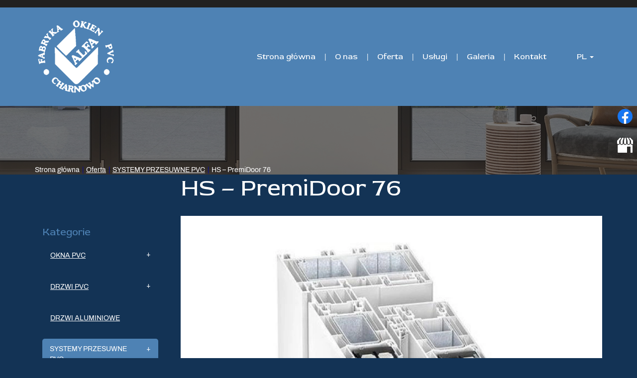

--- FILE ---
content_type: text/html; charset=utf-8
request_url: https://alfaokna.pl/oferta/systemy-przesuwne-pvc/6-hs-premidoor-76
body_size: 6753
content:
<!DOCTYPE html>
<html lang="pl-PL" itemscope itemtype="https://schema.org/WebPage">
<head>
<meta http-equiv="X-UA-Compatible" content="IE=edge">
<meta name="viewport" content="width=device-width, initial-scale=1">
<meta name="SKYPE_TOOLBAR" content="SKYPE_TOOLBAR_PARSER_COMPATIBLE">
<meta name="format-detection" content="telephone=no">
<meta charset="utf-8">
	<meta property="og:title" content="Producent stolarki otworowej – firma Alfa z siedzibą w Ustce">
	<meta property="og:image" content="https://alfaokna.pl/images/design/logo.webp#joomlaImage://local-images/design/logo.webp?width=123&amp;amp;height=123">
	<meta property="og:description" content="Jesteśmy producentem stolarki otworowej, głównie okien i drzwi. Stawiamy na wysoką jakość i nowoczesne technologie. Zapraszamy do skorzystania z naszej oferty!">
	<title>HS – PremiDoor 76</title>
	<link href="/images/design/favicon.ico" rel="icon" type="image/vnd.microsoft.icon">
	
	
	
	
	<style>.block440 .breadcrumbs .divider {margin-left:5px;margin-right:5px;}.block440 .breadcrumbs .active {}.djc2item_slidergallery .slick-next { right: 0;}.djc2item_slidergallery .slick-prev { left: 0; }.djc2item_slidergallery .slick-next { background-image: url("https://alfaokna.pl/images/design/arrow-right.webp"); background-repeat: no-repeat; z-index: 999; width: 28px; height:24px;  }.djc2item_slidergallery .slick-prev { background-image: url("https://alfaokna.pl/images/design/arrow-left.webp"); background-repeat: no-repeat; z-index: 999; width: 28px; height:24px; }.djc2item_slidergallery .slick-prev:hover { background-image: url("https://alfaokna.pl/images/design/arrow-left.webp#joomlaImage://local-images/design/arrow-left.webp?width=28&height=24"); width: px; height:px; }.djc2item_slidergallery .slick-next:hover { background-image: url("https://alfaokna.pl/images/design/arrow-right.webp#joomlaImage://local-images/design/arrow-right.webp?width=28&height=24"); width: px; height:px; }
.block1024 .mod_djc2catitems {background-color:rgba(0, 0, 0, 0);}.block1024 .mod_djc2catitems .mod_djc2catitems_list li > a {border-radius:0px !important;background-color:rgba(0, 0, 0, 0);}.block1024 .mod_djc2catitems .mod_djc2catitems_list li.active > a,.block1024 .mod_djc2catitems .mod_djc2catitems_list li.current > a {background-color:rgba(0, 0, 0, 0);}.block1024 .mod_djc2catitems .mod_djc2catitems_list li:not(.active):hover > a,.block1024 .mod_djc2catitems .mod_djc2catitems_list li:not(.active) > a:focus,.block1024 .mod_djc2catitems .mod_djc2catitems_list li:not(.current):hover > a,.block1024 .mod_djc2catitems .mod_djc2catitems_list li:not(.current) > a:focus {background-color:rgba(0, 0, 0, 0);}.block1024 .navbar-toggle{}.block1024 .navbar-toggle:hover,.block1024 .navbar-toggle:focus{}.block1024 .navbar-toggle .icon-bar{}.block1024 ul.sidenav li a[data-toggle]{ width: auto !important;position: absolute;top: 0;right: 0;background: none !important; z-index: 999;border: none !important; }.block1024 .mod_djc2catitems .mod_djc2catitems_list li > a.arrow[aria-expanded=false] {}.block1024 .mod_djc2catitems .mod_djc2catitems_list li > a:hover + a.arrow[aria-expanded=false],.block1024 .mod_djc2catitems .mod_djc2catitems_list li > a + a.arrow[aria-expanded=false]:hover {}.block1024 .mod_djc2catitems .mod_djc2catitems_list li > a.arrow[aria-expanded=true] {}.block1024 .mod_djc2catitems .mod_djc2catitems_list li > a:hover + a.arrow[aria-expanded=true],.block1024 .mod_djc2catitems .mod_djc2catitems_list li > a + a.arrow[aria-expanded=true]:hover {}.block1024 .mod_djc2catitems .mod_djc2catitems_list > li.deeper-products > ul {}.block1024 .mod_djc2catitems .mod_djc2catitems_list > li.deeper-products > ul li > a {border-radius:0px !important;}.block1024 .mod_djc2catitems .mod_djc2catitems_list > li.deeper-products > ul li.active > a,.block1024 .mod_djc2catitems .mod_djc2catitems_list > li.deeper-products > ul li.current > a {}.block1024 .mod_djc2catitems .mod_djc2catitems_list > li.deeper-products > ul li:not(.active):hover > a,.block1024 .mod_djc2catitems .mod_djc2catitems_list > li.deeper-products > ul li:not(.active) > a:focus,.block1024 .mod_djc2catitems .mod_djc2catitems_list > li.deeper-products > ul li:not(.current):hover > a,.block1024 .mod_djc2catitems .mod_djc2catitems_list > li.deeper-products > ul li:not(.current) > a:focus {}
.block1448 .banner > img,.block1448 .banner > .image-edit img {max-width:1920px;width:1920px; left: 50%; margin: 0 0 0 -960px; position: relative; display:block; z-index:-1}
.block440 .pathwayicon, .block440 .breadcrumbs span:not(:first-of-type) { position: relative; }.block440 .pathwayicon span { position: absolute; visibility: hidden; }
.block440 .breadcrumbs .divider {margin-left:5px;margin-right:5px;}.block440 .breadcrumbs .active {}
</style>

	
	
	
	
	
	
	
	
	
	
	
	
	
	
	
	
	
	
	
	
	<meta property="og:title" content="HS – PremiDoor 76">
	<meta property="og:description" content="dane ze strony: https://www.koemmerling.com/pl/pl/produkty/systemy-przesuwne/system-podnoszono-przesuwny/premidoor-76/premidoor-76-1/ Premidoor 76 to innowacyjny system drzwi podnoszono-przesuwny o głębokości zabudowy 179 mm. Pozwala na dowolne aranżacje w zabudowie tarasów, balkonów i ogrodów...">
	<meta property="og:url" content="https://alfaokna.pl/oferta/systemy-przesuwne-pvc/6-hs-premidoor-76">
	<meta property="og:image" content="https://alfaokna.pl/media/djcatalog2/images/item/0/hs-premidoor-76_f.webp">
	<meta property="og:image:width" content="500">
	<meta property="og:image:height" content="500">
	<meta property="twitter:card" content="summary">
	<meta property="twitter:title" content="HS – PremiDoor 76">
	<meta property="twitter:description" content="dane ze strony: https://www.koemmerling.com/pl/pl/produkty/systemy-przesuwne/system-podnoszono-przesuwny/premidoor-76/premidoor-76-1/ Premidoor 76 to innowacyjny system drzwi podnoszono-przesuwny o głębokości zabudowy 179 mm. Pozwala na dowolne aranżacje w zabudowie tarasów, balkonów i ogrodów...">
	<meta property="twitter:image:src" content="https://alfaokna.pl/media/djcatalog2/images/item/0/hs-premidoor-76_f.webp">
	<meta property="twitter:image:width" content="500">
	<meta property="twitter:image:height" content="500">
	<link rel="preload stylesheet" as="style" href="/cache/6e3c5fe110dbaae33c15d44d587738bc.css" fetchpriority="high">
	<link rel="preload stylesheet" as="style" media="screen and (min-width: 768px)" href="/cache/desktop.css" fetchpriority="low">
	<link href="https://alfaokna.pl/oferta/systemy-przesuwne-pvc/6-hs-premidoor-76" rel="canonical">



<script type="application/ld+json">{
    "@context": "https://schema.org",
    "@type": "LocalBusiness",
    "name": "ALFA. Fabryka okien i drzwi z PCV",
    "url": "https://alfafenster.de/",
    "image": "https://alfaokna.pl/images/design/logo.webp#joomlaImage://local-images/design/logo.webp?width=123&height=123",
    "geo": {
        "@type": "GeoCoordinates",
        "latitude": 54.544475981958,
        "longitude": 16.926446649269
    },
    "address": {
        "@type": "PostalAddress",
        "streetAddress": "Charnowo 3a",
        "addressLocality": "Charnowo",
        "postalCode": "76-270"
    },
    "telephone": "+48598461387",
    "hasMap": "https://maps.app.goo.gl/nYbbEn3ri6Ju6WgP6"
}</script>
</head>
      <body class="body-xl page light  lang-pl" data-itemid="1011">

        <div id="wrapper">
            <div id="container">
                <header>
                                                    
			        <div class="block161 full-buttons mainmenu">

			
            <div class="col-xs-12">

								                <div class="inner row">
																										<div class="section161 display-section" data-position="header-glowna-sekcja" data-sid="161" data-parent="1">
<div class="clearfix"></div>
			        <div class="block330 header" id="section-header">

			
            <div class="col-xs-12">

								                <div class="inner row">
																								                    <div class="center" data-center="1">
												<div class="section330 section-header-n" data-position="header-n-sekcja" data-sid="330" data-parent="1">
<div class="clearfix"></div>
<div class="center">
			        <div class="block327 ">

			
            <div class="col-xs-12 col-lg-2 hidden-xs hidden-sm hidden-md">

								                <div class="inner">
																										
<a href="https://alfaokna.pl/" class="logo">
    <img src="/images/design/alfaokna-logo.webp#joomlaImage://local-images/design/alfaokna-logo.webp?width=250&amp;height=240" alt="Alfa logo">
</a>																		                    </div>
																				                    <div class="clearfix"></div>
                </div>
			                        </div>
			</div>
<div class="center">
			        <div class="block328 menu-header-1 flex-menu align-right align-center-xs align-center-sm align-center-md align-right-lg align-right-xl">

			
            <div class="col-xs-12 col-lg-9">

								                <div class="inner">
																										    <nav class="navbar navbar-default navbar-custom">
        <div class="navbar-header">
            <div class="visible-md visible-sm visible-xs">
<a href="https://alfaokna.pl/" class="logo">
    <img src="/images/design/alfaokna-logo.webp#joomlaImage://local-images/design/alfaokna-logo.webp?width=250&amp;height=240" alt="Alfa logo">
</a>
</div>            <button type="button" class="navbar-toggle collapsed" id="navbar-toggle-328">
                <span class="icon-bar"></span>
                <span class="icon-bar"></span>
                <span class="icon-bar"></span>
            </button>
        </div>
        <div class="navbar-collapse collapse" id="navbar-collapse-328">
            <ul class="nav navbar-nav menu">
<li class="item-101">
<a href="/">Strona główna</a>
</li>
<li class="item-565">
<a href="/o-nas">O nas</a>
</li>
<li class="item-957 active dropdown parent">
<a href="/oferta">Oferta</a>
            <a class="dropdown-toggle" href="#" data-toggle="dropdown" role="button" aria-haspopup="true" aria-expanded="false"> <span class="caret"></span></a><ul class="dropdown-menu">
<li class="item-958">
<a href="/oferta/okna-pvc">OKNA PVC</a>
</li>
<li class="item-959">
<a href="/oferta/drzwi-pvc">DRZWI PVC</a>
</li>
<li class="item-960">
<a href="/oferta/drzwi-aluminiowe">DRZWI ALUMINIOWE</a>
</li>
<li class="item-1011 current active">
<a href="/oferta/systemy-przesuwne-pvc">SYSTEMY PRZESUWNE PVC</a>
</li>
<li class="item-1012">
<a href="/oferta/rolety-i-zaluzje-zewnetrzne">ROLETY I ŻALUZJE ZEWNĘTRZNE</a>
</li>
<li class="item-1013">
<a href="/oferta/moskitiery">MOSKITIERY</a>
</li>
<li class="item-1424">
<a href="/oferta/szyby">SZYBY</a>
</li>
<li class="item-1425">
<a href="/oferta/wypelnienia-drzwiowe">WYPEŁNIENIA DRZWIOWE</a>
</li>
</ul>
</li>
<li class="item-956 dropdown parent">
<a href="/uslugi">Usługi</a>
            <a class="dropdown-toggle" href="#" data-toggle="dropdown" role="button" aria-haspopup="true" aria-expanded="false"> <span class="caret"></span></a><ul class="dropdown-menu">
<li class="item-961">
<a href="/uslugi/montaz">MONTAŻ</a>
</li>
<li class="item-962">
<a href="/uslugi/wymiana">WYMIANA</a>
</li>
<li class="item-963">
<a href="/uslugi/transport">TRANSPORT</a>
</li>
</ul>
</li>
<li class="item-955">
<a href="/galeria">Galeria</a>
</li>
<li class="item-567">
<a href="/kontakt">Kontakt</a>
</li>
</ul>
</div>
</nav>
																		                    </div>
																				                    <div class="clearfix"></div>
                </div>
			                        </div>
			</div>
<div class="center">
			        <div class="block236  lang-switcher">

			
            <div class="col-xs-12 col-sm-1 col-md-1 col-md-offset-8 col-lg-offset-0">

								                <div class="inner row text-right">
																										

<div class="dropdown">
  <button id="dLabel" type="button" data-toggle="dropdown" aria-haspopup="true" aria-expanded="false">
    pl    <span class="caret"></span>
  </button>
  <ul class="dropdown-menu" aria-labelledby="dLabel">
    <li><a href="https://alfafenster.de" rel="nofollow">de</a></li>
<li><a href="/oferta/systemy-przesuwne-pvc">pl</a></li>  </ul>
</div>
																		                    </div>
																				                    <div class="clearfix"></div>
                </div>
			                        </div>
			</div>
<div class="clearfix"></div>
</div>						<div class="clearfix"></div>
</div>												                    </div>
																				                    <div class="clearfix"></div>
                </div>
			                        </div>
			<div class="clearfix"></div>
</div>																		                    </div>
																				                    <div class="clearfix"></div>
                </div>
			                        </div>
			
                <div class="clearfix"></div>                </header>
                <div id="main"> 
                    <div>                    <div id="system-message-container">
	</div>


                                        
			        <div class="block1448 banner-transparency">

			
            <div class="col-xs-12">

								                <div class="inner row">
																										
<div class="banner">
<div class="inner">
<div class="center">
<div class="col-xs-12 title">
</div>
</div>
<div class="clearfix"></div>
</div>
<img src="https://alfaokna.pl/images/design/banner-oferta.webp#joomlaImage://local-images/design/banner-oferta.webp?width=1920&amp;height=350" alt="ciemne ramy okien">
</div>


																		                    </div>
																				                    <div class="clearfix"></div>
                </div>
			                        </div>
			
			        <div class="block163 ">

			
            <div class="col-xs-12">

								                <div class="inner row">
																										<div class="section163 display-section" data-position="breadcrumbs-glowna-sekcja" data-sid="163" data-parent="1">
<div class="clearfix"></div>
			        <div class="block441 " id="section-breadcrumbs">

			
            <div class="col-xs-12">

								                <div class="inner row">
																								                    <div class="center" data-center="1">
												<div class="section441 section-breadcrumbs-f" data-position="breadcrumbs-f-sekcja" data-sid="441" data-parent="1">
<div class="clearfix"></div>
<div class="center">
			        <div class="block440 breadcrumbs-item-underline breadcrumbs-item-active-bg-sticky">

			
            <div class="col-xs-12">

								                <div class="inner">
																										
<div class="breadcrumbs " itemscope itemtype="https://schema.org/BreadcrumbList">
    
    <span itemprop="itemListElement" itemscope itemtype="https://schema.org/ListItem"><a itemprop="item" href="/" class="pathwayicon">Strona główna<span itemprop="name">Strona główna</span></a><meta itemprop="position" content="1"></span><span class="divider">|</span><span itemprop="itemListElement" itemscope itemtype="https://schema.org/ListItem"><a itemprop="item" href="/oferta" class="pathway"><span itemprop="name">Oferta</span></a><meta itemprop="position" content="2"></span><span class="divider">|</span><span itemprop="itemListElement" itemscope itemtype="https://schema.org/ListItem"><a itemprop="item" href="/oferta/systemy-przesuwne-pvc" class="pathway"><span itemprop="name">SYSTEMY PRZESUWNE PVC</span></a><meta itemprop="position" content="3"></span><span class="divider">|</span><span itemprop="itemListElement" itemscope itemtype="https://schema.org/ListItem"><span itemprop="name">HS – PremiDoor 76</span><meta itemprop="position" content="4"></span>
</div>
																		                    </div>
																				                    <div class="clearfix"></div>
                </div>
			                        </div>
			</div>
<div class="clearfix"></div>
</div>						<div class="clearfix"></div>
</div>												                    </div>
																				                    <div class="clearfix"></div>
                </div>
			                        </div>
			<div class="clearfix"></div>
</div>																		                    </div>
																				                    <div class="clearfix"></div>
                </div>
			                        </div>
			
<div class="center" data-center="1">                      <div class="left col-xs-12 col-md-3">
                                            
			        <div class="block1024 ">

			
            <div class="col-xs-12">

								                <div class="inner">
										<p>Kategorie</p>																<div class="mod_djc2catitems">
<ul class="nav menu mod_djc2catitems_list sidenav showarrow">
<li class="col-xs-12 djc_catid-1 level0 parent-products deeper-products">
<a href="/oferta/okna-pvc">OKNA PVC</a><ul class="menu nav nav-child">
<li class="product"><a href="/oferta/okna-pvc/1-kommerling-76ad">KÖMMERLING 76AD</a></li>
<li class="product"><a href="/oferta/okna-pvc/2-kommerling-88md">KÖMMERLING 88MD</a></li>
</ul>
</li>
<li class="col-xs-12 djc_catid-3 level0 parent-products deeper-products">
<a href="/oferta/drzwi-pvc">DRZWI PVC</a><ul class="menu nav nav-child">
<li class="product"><a href="/oferta/drzwi-pvc/3-kommerling-76ad">KÖMMERLING 76AD</a></li>
<li class="product"><a href="/oferta/drzwi-pvc/4-kommerling-88md">KÖMMERLING 88MD</a></li>
</ul>
</li>
<li class="col-xs-12 djc_catid-4 level0"><a href="/oferta/drzwi-aluminiowe">DRZWI ALUMINIOWE</a></li>
<li class="col-xs-12 djc_catid-5 level0 current active parent-products deeper-products">
<a href="/oferta/systemy-przesuwne-pvc">SYSTEMY PRZESUWNE PVC</a><ul class="menu nav nav-child">
<li class="product"><a href="/oferta/systemy-przesuwne-pvc/5-psk">PSK</a></li>
<li class="product active"><a href="/oferta/systemy-przesuwne-pvc/6-hs-premidoor-76">HS – PremiDoor 76</a></li>
<li class="product"><a href="/oferta/systemy-przesuwne-pvc/7-hs-premidoor-88">HS – PremiDoor 88</a></li>
</ul>
</li>
<li class="col-xs-12 djc_catid-6 level0"><a href="/oferta/rolety-i-zaluzje-zewnetrzne">ROLETY I&nbsp;ŻALUZJE ZEWNĘTRZNE</a></li>
<li class="col-xs-12 djc_catid-7 level0"><a href="/oferta/moskitiery">MOSKITIERY</a></li>
<li class="col-xs-12 djc_catid-8 level0"><a href="/oferta/szyby">SZYBY</a></li>
<li class="col-xs-12 djc_catid-9 level0"><a href="/oferta/wypelnienia-drzwiowe">WYPEŁNIENIA DRZWIOWE</a></li>
</ul>
</div>
																		                    </div>
																				                    <div class="clearfix"></div>
                </div>
			                        </div>
			
                                          </div>
                                          <div id="content" class="col-xs-12 col-md-9">
                                                  <div data-content="1">
<div id="djcatalog" class="djc_clearfix djc_item djc_theme_domyslny"><div class="row">
<div class="col-xs-12 col-lg-12"><h1 class="djc_title">HS – PremiDoor 76</h1></div>

<div class="col-xs-12">
<div class="col-xs-12 col-lg-12 pull-left"><div class="row">
    <div class="col-xs-12"><div class="djc2item_slidergallery">
<div class="slide-image"><img src="/media/djcatalog2/images/item/0/hs-premidoor-76_l.webp" alt="premidor-76-01"></div>
<div class="slide-image"><img src="/media/djcatalog2/images/item/0/hs-premidoor-76.1_l.webp" alt="premidoor-76-02"></div>
<div class="slide-image"><img src="/media/djcatalog2/images/item/0/hs-premidoor-76.2_l.webp" alt="premidoor-76-03"></div>
</div></div>
</div></div>
<div class="row"><div class="col-md-12">
<p class="mininaglowek">dane ze strony: <a href="https://www.koemmerling.com/pl/pl/produkty/systemy-przesuwne/system-podnoszono-przesuwny/premidoor-76/premidoor-76-1/" target="_blank" rel="nofollow noopener">https://www.koemmerling.com/pl/pl/produkty/systemy-przesuwne/system-podnoszono-przesuwny/premidoor-76/premidoor-76-1/</a></p>
<hr class="hr-zmienny-2">
</div></div>
<div class="row"><div class="col-md-12">
<p>Premidoor 76 to&nbsp;innowacyjny system drzwi podnoszono-przesuwny o&nbsp;głębokości zabudowy 179 mm. Pozwala na&nbsp;dowolne aranżacje w&nbsp;zabudowie tarasów, balkonów i&nbsp;ogrodów zimowych. Duża powierzchnia przeszkleń optycznie powiększa pomieszczenia i&nbsp;optymalnie doświetla wnętrze. Dzięki naszym rozwiązaniom Państwa dom otworzy&nbsp;się na&nbsp;zieleń za&nbsp;oknem, a&nbsp;drzwi doskonale wkomponują w&nbsp;klimat wnętrza.&nbsp;<br>Nowoczesny bez&nbsp;barierowy próg w&nbsp;standardzie zapewni Państwu komfort i&nbsp;optymalną izolację termiczną.&nbsp;</p>
<p>System Premidoor 76 jest doskonałym rozwiązaniem zarówno do&nbsp;nowego budownictwa, jak i&nbsp;do&nbsp;budynków podlegających renowacji. Stosując Premidoor 76 doświadczycie Państwo uczucia pełnej swobody i&nbsp;wolności we własnym domu.&nbsp;</p>
<ul>
<li>Optymalna głębokość budowlana</li>
<li>Wysoka izolacyjność termiczna</li>
<li>Komfort i&nbsp;łatwość obsługi&nbsp;</li>
<li>Technologia bezołowiowa</li>
</ul>
<p>&nbsp;</p>
</div></div>
<div class="row"><div class="col-md-12">
<p><strong>Opis:</strong></p>
<p>Zakres szklenia do&nbsp;50 mm.&nbsp;<br>Optymalna izolacja termiczna do&nbsp;1,3 W/m2K.&nbsp;<br>Ochrona antywłamaniowa do&nbsp;RC2.<br>5-komorowy profil o&nbsp;doskonałych parametrach termicznych - szerokość konstrukcyjna skrzydła 76 mm, ramy 179 mm.<br>Wysokiej jakości, efektywne w&nbsp;działaniu elementy uszczelniające.<br>Współczynnik przenikania ciepła Uf 1,4W (m²K).<br>Maksymalny rozmiar elementu o&nbsp;szerokości 6,50&nbsp;m x wysokość 2,60&nbsp;m dla elementów białych.<br>Unikalny system uszczelnienia z&nbsp;centralną uszczelką o&nbsp;dużej objętości w&nbsp;środkowym zamku.<br>Bardzo smukłe linie o&nbsp;szerokości skrzydła zaledwie 100 mm.<br>Idealny wygląd w&nbsp;środkowym łączniku ze zintegrowanym profilem osłony.<br>Niewidoczny drenaż.</p>
<p>&nbsp;</p>
<p><a class="btn btn-default" href="/images/design/koemmerling-premidoor-76.pdf" target="_blank" rel="noopener">Ulotka</a></p>
<p>&nbsp;</p>
</div></div>
</div>


</div></div>
</div>
                          <div class="clearfix"></div>
                                              </div>
                      </div>
<div class="clearfix"></div>
</div>                </div>
                <footer>
                                        
			        <div class="block162 mainmenu">

			
            <div class="col-xs-12">

								                <div class="inner row">
																										<div class="section162 display-section" data-position="footer-glowna-sekcja" data-sid="162" data-parent="1">
<div class="clearfix"></div>
			        <div class="block1507 " id="section-footer">

			
            <div class="col-xs-12">

								                <div class="inner row">
																										<div class="section1507 section-footer-t" data-position="footer-t-sekcja" data-sid="1507" data-parent="1">
<div class="clearfix"></div>
			        <div class="block1509 menu-footer-1 align-center">

			
            <div class="col-xs-12">

								                <div class="inner">
																								                    <div class="center">
												<div class="navbar-custom">
<ul class="nav nav-pills menu">
<li class="item-101">
<a href="/">Strona główna</a>
</li>
<li class="item-565">
<a href="/o-nas">O nas</a>
</li>
<li class="item-957">
<a href="/oferta">Oferta</a>
</li>
<li class="item-956">
<a href="/uslugi">Usługi</a>
</li>
<li class="item-955">
<a href="/galeria">Galeria</a>
</li>
<li class="item-567">
<a href="/kontakt">Kontakt</a>
</li>
</ul>
</div>
						<div class="clearfix"></div>
</div>												                    </div>
																				                    <div class="clearfix"></div>
                </div>
			                        </div>
			
			        <div class="block1508 ">

			
            <div class="col-xs-12">

								                <div class="inner text-center-sm text-center-xs">
																								                    <div class="center">
												
	<div class="border-top-1px-const2 row">
<div class="col-md-6"><p>Wszelkie prawa zastrzeżone © 2024 <a href="https://wenet.pl/" target="_blank" rel="nofollow noopener noreferrer">WeNet</a></p></div>
<div class="text-right col-md-3"><p><a href="/polityka-prywatnosci" target="_blank" rel="noopener">Polityka prywatności</a></p></div>
<div class="text-right col-md-3"><p><a href="/polityka-cookies" target="_blank" rel="noopener">Polityka Cookies</a></p></div>
</div>
						<div class="clearfix"></div>
</div>												                    </div>
																				                    <div class="clearfix"></div>
                </div>
			                        </div>
			<div class="clearfix"></div>
</div>																		                    </div>
																				                    <div class="clearfix"></div>
                </div>
			                        </div>
			<div class="clearfix"></div>
</div>																		                    </div>
																				                    <div class="clearfix"></div>
                </div>
			                        </div>
			
			        <div class="block169 ">

			
            <div class="col-xs-12">

								                <div class="inner row">
																										
<div id="socialicons169" class="social-icons-container">
	<ul class="social-icons">
		<li><a class="csocial-link" href="https://www.facebook.com/profile.php?id=61554082651362" target="_blank" rel="nofollow"><img src="https://alfaokna.pl/media/mod_socialicons/img/icon-facebook.svg" alt="facebook"></a></li>
<li><a class="csocial-link" href="https://www.google.com/maps/place/ALFA.+Fabryka+okien+i+drzwi+z+PCV./@54.5444828,16.9264499,17z/data=!3m1!4b1!4m6!3m5!1s0x46fe161f052e9e69:0x7ef42e25c8efc4f5!8m2!3d54.5444828!4d16.9264499!16s%2Fg%2F1ptwyzvt6?entry=ttu" target="_blank" rel="nofollow"><img src="https://alfaokna.pl/media/mod_socialicons/img/icon-gmb.svg" alt="gmb"></a></li>	</ul>
</div>
																		                    </div>
																				                    <div class="clearfix"></div>
                </div>
			                        </div>
			
                    <div class="clearfix"></div>
<div class="clearfix"></div>                </footer>
            </div>
        </div>
        <script src="/media/vendor/jquery/js/jquery.min.js?3.7.1"></script><script src="/media/legacy/js/jquery-noconflict.min.js?504da4"></script><script src="https://alfaokna.pl/cache/6e3c5fe110dbaae33c15d44d587738bc.js"></script><script type="application/json" class="joomla-script-options new">{"joomla.jtext":{"COM_DJCATALOG2_ADD_TO_CART_ERROR_COMBINATION_PARAMS_INVALID":"Please select all available features of this product.","COM_DJCATALOG2_PRODUCT_OUT_OF_STOCK":"Produkt niedostępny","COM_DJCATALOG2_PRODUCT_IN_STOCK":"W magazynie","COM_DJCATALOG2_PRODUCT_IN_STOCK_QTY":"W magazynie (%s items)","RLTA_BUTTON_SCROLL_LEFT":"Scroll buttons to the left","RLTA_BUTTON_SCROLL_RIGHT":"Scroll buttons to the right","JLIB_FORM_CONTAINS_INVALID_FIELDS":"Nie można przesłać formularza, ponieważ brakuje w nim wymaganych danych. <br/> Popraw zaznaczone pola i spróbuj ponownie.","JLIB_FORM_FIELD_REQUIRED_VALUE":"Wypełnij to pole","JLIB_FORM_FIELD_REQUIRED_CHECK":"Musi być wybrana jedna z opcji","JLIB_FORM_FIELD_INVALID_VALUE":"Ta wartość jest nieprawidłowa"},"system.paths":{"root":"","rootFull":"https:\/\/alfaokna.pl\/","base":"","baseFull":"https:\/\/alfaokna.pl\/"},"csrf.token":"83e06ebb6f256e60dfb3432d2ff7c0c7","system.keepalive":{"interval":840000,"uri":"\/component\/ajax\/?format=json"}}</script><script src="/media/system/js/core.min.js?a3d8f8"></script><script src="/media/vendor/bootstrap/js/alert.min.js?5.3.8" type="module"></script><script src="/media/vendor/bootstrap/js/button.min.js?5.3.8" type="module"></script><script src="/media/vendor/bootstrap/js/carousel.min.js?5.3.8" type="module"></script><script src="/media/vendor/bootstrap/js/collapse.min.js?5.3.8" type="module"></script><script src="/media/vendor/bootstrap/js/dropdown.min.js?5.3.8" type="module"></script><script src="/media/vendor/bootstrap/js/modal.min.js?5.3.8" type="module"></script><script src="/media/vendor/bootstrap/js/offcanvas.min.js?5.3.8" type="module"></script><script src="/media/vendor/bootstrap/js/popover.min.js?5.3.8" type="module"></script><script src="/media/vendor/bootstrap/js/scrollspy.min.js?5.3.8" type="module"></script><script src="/media/vendor/bootstrap/js/tab.min.js?5.3.8" type="module"></script><script src="/media/vendor/bootstrap/js/toast.min.js?5.3.8" type="module"></script><script src="/media/system/js/keepalive.min.js?08e025" type="module"></script><script src="/media/system/js/fields/validate.min.js?75ac5d" type="module"></script><script>rltaSettings = {"switchToAccordions":true,"switchBreakPoint":576,"buttonScrollSpeed":5,"addHashToUrls":true,"rememberActive":false,"wrapButtons":false}</script><script>
				window.DJC2BaseUrl = "";
			</script><script>
            jQuery(window).on("load", function() {
                jQuery(".djc2item_slidergallery").slick({
                    slidesToShow: 1,
                    slidesToScroll: 1,
                    arrows: true
                });
            });
            </script><script>jQuery(function() {
                jQuery(".block1024 a.arrow").html("<i class=\"fa fa-plus\"><\/i>").css("font-size","inherit");
        jQuery(".block1024 .sidenav ul").each(function()
            {
                jQuery(this).on("show.bs.collapse", function (e) {
                        jQuery(e.target).prev("a[data-toggle]").html("<i class=\"fa fa-minus\"><\/i>").css("font-size","inherit");
                });

                jQuery(this).on("hide.bs.collapse", function (e) {
                        jQuery(e.target).prev("a[data-toggle]").html("<i class=\"fa fa-plus\"><\/i>").css("font-size","inherit");
                });
                });
        });
jQuery(function() {
jQuery(".block1024 .sidenav ul").each(function()
{
    jQuery(this).on("show.bs.collapse", function (e) {
        jQuery(this).parent().addClass("parent-expanded");
    });

    jQuery(this).on("hide.bs.collapse", function (e) {
        jQuery(this).parent().removeClass("parent-expanded"); 
    });
    });
});
</script>
</body>
</html>

--- FILE ---
content_type: text/html; charset=utf-8
request_url: https://alfaokna.pl/index.php?option=com_ajax&module=logosilder&method=generateLogoslider&format=raw
body_size: -159
content:
<div class="slick-carousel"><img src="/images/design/brand-logo.webp" alt="logo Wink Haus" /><img src="/images/design/brand-logo-1.webp" alt="logo Paneldoor" /><img src="/images/design/brand-logo-2.webp" alt="logo Roto" /><img src="/images/design/brand-logo-3.webp" alt="logo AGC" /><img src="/images/design/brand-logo-4.webp" alt="logo Technolog" /><img src="/images/design/brand-logo-5.webp" alt="logo VBH" /><img src="/images/design/brand-logo-6.webp" alt="lbtherm" /><img src="/images/design/logotypy/brand-logo-10.webp" alt="Tytuł" /><img src="/images/design/logotypy/brand-logo-11.webp" alt="Tytuł" /><img src="/images/design/logotypy/brand-logo-12.webp" alt="Tytuł" /><img src="/images/design/logotypy/brand-logo-7.webp" alt="Tytuł" /><img src="/images/design/logotypy/brand-logo-8.webp" alt="Tytuł" /><img src="/images/design/logotypy/brand-logo-9.webp" alt="Tytuł" /></div>

--- FILE ---
content_type: text/css
request_url: https://alfaokna.pl/cache/desktop.css
body_size: 2454
content:
.block327 > div > div.inner {position: relative;}.body-lg .block327 > div > div.inner {padding-top:20px;padding-bottom:20px;}.body-xl .block327 > div > div.inner {padding-top:20px;padding-bottom:20px;}.block327 strong {font-weight:normal}.body-xs .block327 strong {font-weight:normal}.body-sm .block327 strong {font-weight:normal}.body-md .block327 strong {font-weight:normal}.body-lg .block327 strong {font-weight:normal}.body-xl .block327 strong {font-weight:normal}
.block270 > div > div.inner {position: relative;}.block270 strong {font-weight:normal}.body-xs .block270 strong {font-weight:normal}.body-sm .block270 strong {font-weight:normal}.body-md .block270 strong {font-weight:normal}.body-lg .block270 strong {font-weight:normal}.body-xl .block270 strong {font-weight:normal}.block270 > div > div.inner .slick-slide::before { content: ""; position: absolute; display: block; inset: 0; z-index: 1;  }.block270 > div > div.inner .slider .slick-dots li > button::before { content: none !important; }.body-sm .block270 > div > div.inner .text { margin-bottom: 70px; }.body-md .block270 > div > div.inner .text { margin-bottom: 70px; }.body-lg .block270 > div > div.inner .text { margin-bottom: 70px; }.body-xl .block270 > div > div.inner .text { margin-bottom: 100px; }
.block270 .slider .slick-dots li button::before {width:10px;height:10px;height:10px;border-radius: 100%;opacity: 1}.block270 .slider .slick-dots li:hover::before {opacity: 1}.slick-next:before { content: unset; }.slick-prev:before { content: unset; }.block270 .slider .slick-prev,.block270 .slider:hover .slick-prev{background:url(https://alfafenster.de/images/design/arrow-left.webp) 0 50% no-repeat; left: 0; z-index: 999; width: 60px; height: 120px;margin-left:20px;}.block270 .slider .slick-next,.block270 .slider:hover .slick-next{background:url(https://alfafenster.de/images/design/arrow-right.webp) 100% 50% no-repeat; right: 0; z-index: 999; width: 60px; height: 120px;margin-right:20px;}.block270 .slider .slick-dots{top:auto;bottom:0;text-align:left}.body-xl .block270 .slider .slick-dots {margin-bottom:-60px;margin-left:-5px;}.body-lg .block270 .slider .slick-dots {margin-bottom:-40px;margin-left:-5px;}.body-md .block270 .slider .slick-dots {margin-bottom:-40px;margin-left:-5px;}.body-sm .block270 .slider .slick-dots {margin-bottom:-40px;margin-left:-5px;}.block270 .slider .jquery-background-video-wrapper {height:500px;}.block270 .slider button.slick-prev{left: 0}.block270 .slider button.slick-next{right: 0}.block270 .slick-dots { bottom: unset }.slider .slide7 .btn { z-index: 9999; }.slider .slide7  .btn::after, .slider .slide7  a.btn::after, .slider .slide7  .btn::before { content: none; }.slider .slide7  a.btn.btn, .slider .slide7  button.btn, .slider .slide7  .btn, .slider .slide7  .rsform .btn[type=submit], .slider .slide7  .rsform .btn[type=reset], .slider .slide7  .btn:active{color:rgba(255, 255, 255, 1);background:rgba(78, 130, 180, 1);border:1px solid rgba(78, 130, 180, 1);border-radius:6px;/*Użyj narzędzia z https://www.cssmatic.com/box-shadow i wklej wygenerowany kod CSS*/}.slider .slide7  a.btn.btn:hover, .slider .slide7  button.btn:hover, .slider .slide7  a.btn:focus, .slider .slide7  button.btn:focus, .slider .slide7  .btn:focus, .slider .slide7  .btn.hovered,.slider .slide7  .btn:hover {color:rgba(255, 255, 255, 1);background:rgba(41, 101, 164, 1);border:1px solid rgba(41, 101, 164, 1);border-radius:6px;/*Użyj narzędzia z https://www.cssmatic.com/box-shadow i wklej wygenerowany kod CSS*/}.slider .slide7  a.btn.btn, .slider .slide7  button.btn, .slider .slide7  .btn, .slider .slide7  .rsform .btn[type=submit], .slider .slide7  .rsform .btn[type=reset], .slider .slide7  .btn:active{margin-top:20px;/*Użyj narzędzia z https://www.cssmatic.com/box-shadow i wklej wygenerowany kod CSS*/}.slider .slide7  a.btn.btn:hover, .slider .slide7  button.btn:hover, .slider .slide7  a.btn:focus, .slider .slide7  button.btn:focus, .slider .slide7  .btn:focus, .slider .slide7  .btn.hovered,.slider .slide7  .btn:hover {/*Użyj narzędzia z https://www.cssmatic.com/box-shadow i wklej wygenerowany kod CSS*/}.slider .slide7 .description { width: 100%; }.slider .slide7 .description {text-decoration: unset;}.slider .slide7 .description:hover {text-decoration: unset;}.slider .slide7 .description h3 {color:rgba(255, 255, 255, 1);line-height:1.5;text-decoration: unset;}.slider .slide7 .description h3:hover {text-decoration: unset;}.body-xs .slider .slide7 .description h3 {color:rgba(255, 255, 255, 1);}.body-sm .slider .slide7 .description h3 {color:rgba(255, 255, 255, 1);}.body-md .slider .slide7 .description h3 {color:rgba(255, 255, 255, 1);}.body-lg .slider .slide7 .description h3 {color:rgba(255, 255, 255, 1);}.body-xl .slider .slide7 .description h3 {color:rgba(255, 255, 255, 1);}.slider .slide7 .description .heading3 {color:rgba(255, 255, 255, 1);line-height:1.5;text-decoration: unset;}.slider .slide7 .description .heading3:hover {text-decoration: unset;}.body-xs .slider .slide7 .description .heading3 {color:rgba(255, 255, 255, 1);}.body-sm .slider .slide7 .description .heading3 {color:rgba(255, 255, 255, 1);}.body-md .slider .slide7 .description .heading3 {color:rgba(255, 255, 255, 1);}.body-lg .slider .slide7 .description .heading3 {color:rgba(255, 255, 255, 1);}.body-xl .slider .slide7 .description .heading3 {color:rgba(255, 255, 255, 1);}.slider .slide7 .description h3 {font-family:redrose_regular,Arial,Helvetica,sans-serif;line-height:1.5;text-decoration: unset;}.slider .slide7 .description h3:hover {text-decoration: unset;}.body-xs .slider .slide7 .description h3 {font-family:redrose_regular,Arial,Helvetica,sans-serif;}.body-sm .slider .slide7 .description h3 {font-family:redrose_regular,Arial,Helvetica,sans-serif;}.body-md .slider .slide7 .description h3 {font-family:redrose_regular,Arial,Helvetica,sans-serif;}.body-lg .slider .slide7 .description h3 {font-family:redrose_regular,Arial,Helvetica,sans-serif;}.body-xl .slider .slide7 .description h3 {font-family:redrose_regular,Arial,Helvetica,sans-serif;}.slider .slide7 .description .heading3 {font-family:redrose_regular,Arial,Helvetica,sans-serif;line-height:1.5;text-decoration: unset;}.slider .slide7 .description .heading3:hover {text-decoration: unset;}.body-xs .slider .slide7 .description .heading3 {font-family:redrose_regular,Arial,Helvetica,sans-serif;}.body-sm .slider .slide7 .description .heading3 {font-family:redrose_regular,Arial,Helvetica,sans-serif;}.body-md .slider .slide7 .description .heading3 {font-family:redrose_regular,Arial,Helvetica,sans-serif;}.body-lg .slider .slide7 .description .heading3 {font-family:redrose_regular,Arial,Helvetica,sans-serif;}.body-xl .slider .slide7 .description .heading3 {font-family:redrose_regular,Arial,Helvetica,sans-serif;}.slider .slide7 .description h3 {text-transform:uppercase;margin-bottom:1px;line-height:1;text-decoration: unset;}.slider .slide7 .description h3:hover {text-decoration: unset;}.body-sm .slider .slide7 .description h3 {font-size:30px;}.body-md .slider .slide7 .description h3 {font-size:35px;}.body-lg .slider .slide7 .description h3 {font-size:40px;}.body-xl .slider .slide7 .description h3 {font-size:50px;}.slider .slide7 .description h3 {/*Użyj narzędzia z https://www.cssmatic.com/box-shadow i wklej wygenerowany kod CSS*/}.slider .slide7 .description .heading3 {text-transform:uppercase;margin-bottom:1px;line-height:1;text-decoration: unset;}.slider .slide7 .description .heading3:hover {text-decoration: unset;}.body-sm .slider .slide7 .description .heading3 {font-size:30px;}.body-md .slider .slide7 .description .heading3 {font-size:35px;}.body-lg .slider .slide7 .description .heading3 {font-size:40px;}.body-xl .slider .slide7 .description .heading3 {font-size:50px;}.slider .slide7 .description .heading3 {/*Użyj narzędzia z https://www.cssmatic.com/box-shadow i wklej wygenerowany kod CSS*/}.slider .slide7 .description h4 {color:rgba(255, 255, 255, 1);line-height:1.5;text-decoration: unset;}.slider .slide7 .description h4:hover {text-decoration: unset;}.body-xs .slider .slide7 .description h4 {color:rgba(255, 255, 255, 1);}.body-sm .slider .slide7 .description h4 {color:rgba(255, 255, 255, 1);}.body-md .slider .slide7 .description h4 {color:rgba(255, 255, 255, 1);}.body-lg .slider .slide7 .description h4 {color:rgba(255, 255, 255, 1);}.body-xl .slider .slide7 .description h4 {color:rgba(255, 255, 255, 1);}.slider .slide7 .description .heading4 {color:rgba(255, 255, 255, 1);line-height:1.5;text-decoration: unset;}.slider .slide7 .description .heading4:hover {text-decoration: unset;}.body-xs .slider .slide7 .description .heading4 {color:rgba(255, 255, 255, 1);}.body-sm .slider .slide7 .description .heading4 {color:rgba(255, 255, 255, 1);}.body-md .slider .slide7 .description .heading4 {color:rgba(255, 255, 255, 1);}.body-lg .slider .slide7 .description .heading4 {color:rgba(255, 255, 255, 1);}.body-xl .slider .slide7 .description .heading4 {color:rgba(255, 255, 255, 1);}.slider .slide7 .description h4 {font-family:redrose_regular,Arial,Helvetica,sans-serif;line-height:1.5;text-decoration: unset;}.slider .slide7 .description h4:hover {text-decoration: unset;}.body-xs .slider .slide7 .description h4 {font-family:redrose_regular,Arial,Helvetica,sans-serif;}.body-sm .slider .slide7 .description h4 {font-family:redrose_regular,Arial,Helvetica,sans-serif;}.body-md .slider .slide7 .description h4 {font-family:redrose_regular,Arial,Helvetica,sans-serif;}.body-lg .slider .slide7 .description h4 {font-family:redrose_regular,Arial,Helvetica,sans-serif;}.body-xl .slider .slide7 .description h4 {font-family:redrose_regular,Arial,Helvetica,sans-serif;}.slider .slide7 .description .heading4 {font-family:redrose_regular,Arial,Helvetica,sans-serif;line-height:1.5;text-decoration: unset;}.slider .slide7 .description .heading4:hover {text-decoration: unset;}.body-xs .slider .slide7 .description .heading4 {font-family:redrose_regular,Arial,Helvetica,sans-serif;}.body-sm .slider .slide7 .description .heading4 {font-family:redrose_regular,Arial,Helvetica,sans-serif;}.body-md .slider .slide7 .description .heading4 {font-family:redrose_regular,Arial,Helvetica,sans-serif;}.body-lg .slider .slide7 .description .heading4 {font-family:redrose_regular,Arial,Helvetica,sans-serif;}.body-xl .slider .slide7 .description .heading4 {font-family:redrose_regular,Arial,Helvetica,sans-serif;}.slider .slide7 .description h4 {margin-bottom:10px;line-height:1;text-decoration: unset;}.slider .slide7 .description h4:hover {text-decoration: unset;}.body-sm .slider .slide7 .description h4 {font-size:24px;}.body-md .slider .slide7 .description h4 {font-size:28px;}.body-lg .slider .slide7 .description h4 {font-size:28px;}.body-xl .slider .slide7 .description h4 {font-size:35px;}.slider .slide7 .description h4 {/*Użyj narzędzia z https://www.cssmatic.com/box-shadow i wklej wygenerowany kod CSS*/}.slider .slide7 .description .heading4 {margin-bottom:10px;line-height:1;text-decoration: unset;}.slider .slide7 .description .heading4:hover {text-decoration: unset;}.body-sm .slider .slide7 .description .heading4 {font-size:24px;}.body-md .slider .slide7 .description .heading4 {font-size:28px;}.body-lg .slider .slide7 .description .heading4 {font-size:28px;}.body-xl .slider .slide7 .description .heading4 {font-size:35px;}.slider .slide7 .description .heading4 {/*Użyj narzędzia z https://www.cssmatic.com/box-shadow i wklej wygenerowany kod CSS*/}.slider .slide7 .description {position: absolute; bottom: 0;}.slider .slide8 .btn { z-index: 9999; }.slider .slide8  .btn::after, .slider .slide8  a.btn::after, .slider .slide8  .btn::before { content: none; }.slider .slide8  a.btn.btn, .slider .slide8  button.btn, .slider .slide8  .btn, .slider .slide8  .rsform .btn[type=submit], .slider .slide8  .rsform .btn[type=reset], .slider .slide8  .btn:active{color:rgba(255, 255, 255, 1);background:rgba(78, 130, 180, 1);border:1px solid rgba(78, 130, 180, 1);border-radius:6px;/*Użyj narzędzia z https://www.cssmatic.com/box-shadow i wklej wygenerowany kod CSS*/}.slider .slide8  a.btn.btn:hover, .slider .slide8  button.btn:hover, .slider .slide8  a.btn:focus, .slider .slide8  button.btn:focus, .slider .slide8  .btn:focus, .slider .slide8  .btn.hovered,.slider .slide8  .btn:hover {color:rgba(255, 255, 255, 1);background:rgba(41, 101, 164, 1);border:1px solid rgba(41, 101, 164, 1);border-radius:6px;/*Użyj narzędzia z https://www.cssmatic.com/box-shadow i wklej wygenerowany kod CSS*/}.slider .slide8  a.btn.btn, .slider .slide8  button.btn, .slider .slide8  .btn, .slider .slide8  .rsform .btn[type=submit], .slider .slide8  .rsform .btn[type=reset], .slider .slide8  .btn:active{margin-top:20px;/*Użyj narzędzia z https://www.cssmatic.com/box-shadow i wklej wygenerowany kod CSS*/}.slider .slide8  a.btn.btn:hover, .slider .slide8  button.btn:hover, .slider .slide8  a.btn:focus, .slider .slide8  button.btn:focus, .slider .slide8  .btn:focus, .slider .slide8  .btn.hovered,.slider .slide8  .btn:hover {/*Użyj narzędzia z https://www.cssmatic.com/box-shadow i wklej wygenerowany kod CSS*/}.slider .slide8 .description { width: 100%; }.slider .slide8 .description {text-decoration: unset;}.slider .slide8 .description:hover {text-decoration: unset;}.slider .slide8 .description h3 {color:rgba(255, 255, 255, 1);line-height:1.5;text-decoration: unset;}.slider .slide8 .description h3:hover {text-decoration: unset;}.body-xs .slider .slide8 .description h3 {color:rgba(255, 255, 255, 1);}.body-sm .slider .slide8 .description h3 {color:rgba(255, 255, 255, 1);}.body-md .slider .slide8 .description h3 {color:rgba(255, 255, 255, 1);}.body-lg .slider .slide8 .description h3 {color:rgba(255, 255, 255, 1);}.body-xl .slider .slide8 .description h3 {color:rgba(255, 255, 255, 1);}.slider .slide8 .description .heading3 {color:rgba(255, 255, 255, 1);line-height:1.5;text-decoration: unset;}.slider .slide8 .description .heading3:hover {text-decoration: unset;}.body-xs .slider .slide8 .description .heading3 {color:rgba(255, 255, 255, 1);}.body-sm .slider .slide8 .description .heading3 {color:rgba(255, 255, 255, 1);}.body-md .slider .slide8 .description .heading3 {color:rgba(255, 255, 255, 1);}.body-lg .slider .slide8 .description .heading3 {color:rgba(255, 255, 255, 1);}.body-xl .slider .slide8 .description .heading3 {color:rgba(255, 255, 255, 1);}.slider .slide8 .description h3 {font-family:redrose_regular,Arial,Helvetica,sans-serif;line-height:1.5;text-decoration: unset;}.slider .slide8 .description h3:hover {text-decoration: unset;}.body-xs .slider .slide8 .description h3 {font-family:redrose_regular,Arial,Helvetica,sans-serif;}.body-sm .slider .slide8 .description h3 {font-family:redrose_regular,Arial,Helvetica,sans-serif;}.body-md .slider .slide8 .description h3 {font-family:redrose_regular,Arial,Helvetica,sans-serif;}.body-lg .slider .slide8 .description h3 {font-family:redrose_regular,Arial,Helvetica,sans-serif;}.body-xl .slider .slide8 .description h3 {font-family:redrose_regular,Arial,Helvetica,sans-serif;}.slider .slide8 .description .heading3 {font-family:redrose_regular,Arial,Helvetica,sans-serif;line-height:1.5;text-decoration: unset;}.slider .slide8 .description .heading3:hover {text-decoration: unset;}.body-xs .slider .slide8 .description .heading3 {font-family:redrose_regular,Arial,Helvetica,sans-serif;}.body-sm .slider .slide8 .description .heading3 {font-family:redrose_regular,Arial,Helvetica,sans-serif;}.body-md .slider .slide8 .description .heading3 {font-family:redrose_regular,Arial,Helvetica,sans-serif;}.body-lg .slider .slide8 .description .heading3 {font-family:redrose_regular,Arial,Helvetica,sans-serif;}.body-xl .slider .slide8 .description .heading3 {font-family:redrose_regular,Arial,Helvetica,sans-serif;}.slider .slide8 .description h3 {text-transform:uppercase;margin-bottom:1px;line-height:1;text-decoration: unset;}.slider .slide8 .description h3:hover {text-decoration: unset;}.body-sm .slider .slide8 .description h3 {font-size:30px;}.body-md .slider .slide8 .description h3 {font-size:35px;}.body-lg .slider .slide8 .description h3 {font-size:40px;}.body-xl .slider .slide8 .description h3 {font-size:50px;}.slider .slide8 .description h3 {/*Użyj narzędzia z https://www.cssmatic.com/box-shadow i wklej wygenerowany kod CSS*/}.slider .slide8 .description .heading3 {text-transform:uppercase;margin-bottom:1px;line-height:1;text-decoration: unset;}.slider .slide8 .description .heading3:hover {text-decoration: unset;}.body-sm .slider .slide8 .description .heading3 {font-size:30px;}.body-md .slider .slide8 .description .heading3 {font-size:35px;}.body-lg .slider .slide8 .description .heading3 {font-size:40px;}.body-xl .slider .slide8 .description .heading3 {font-size:50px;}.slider .slide8 .description .heading3 {/*Użyj narzędzia z https://www.cssmatic.com/box-shadow i wklej wygenerowany kod CSS*/}.slider .slide8 .description h4 {color:rgba(255, 255, 255, 1);line-height:1.5;text-decoration: unset;}.slider .slide8 .description h4:hover {text-decoration: unset;}.body-xs .slider .slide8 .description h4 {color:rgba(255, 255, 255, 1);}.body-sm .slider .slide8 .description h4 {color:rgba(255, 255, 255, 1);}.body-md .slider .slide8 .description h4 {color:rgba(255, 255, 255, 1);}.body-lg .slider .slide8 .description h4 {color:rgba(255, 255, 255, 1);}.body-xl .slider .slide8 .description h4 {color:rgba(255, 255, 255, 1);}.slider .slide8 .description .heading4 {color:rgba(255, 255, 255, 1);line-height:1.5;text-decoration: unset;}.slider .slide8 .description .heading4:hover {text-decoration: unset;}.body-xs .slider .slide8 .description .heading4 {color:rgba(255, 255, 255, 1);}.body-sm .slider .slide8 .description .heading4 {color:rgba(255, 255, 255, 1);}.body-md .slider .slide8 .description .heading4 {color:rgba(255, 255, 255, 1);}.body-lg .slider .slide8 .description .heading4 {color:rgba(255, 255, 255, 1);}.body-xl .slider .slide8 .description .heading4 {color:rgba(255, 255, 255, 1);}.slider .slide8 .description h4 {font-family:redrose_regular,Arial,Helvetica,sans-serif;line-height:1.5;text-decoration: unset;}.slider .slide8 .description h4:hover {text-decoration: unset;}.body-xs .slider .slide8 .description h4 {font-family:redrose_regular,Arial,Helvetica,sans-serif;}.body-sm .slider .slide8 .description h4 {font-family:redrose_regular,Arial,Helvetica,sans-serif;}.body-md .slider .slide8 .description h4 {font-family:redrose_regular,Arial,Helvetica,sans-serif;}.body-lg .slider .slide8 .description h4 {font-family:redrose_regular,Arial,Helvetica,sans-serif;}.body-xl .slider .slide8 .description h4 {font-family:redrose_regular,Arial,Helvetica,sans-serif;}.slider .slide8 .description .heading4 {font-family:redrose_regular,Arial,Helvetica,sans-serif;line-height:1.5;text-decoration: unset;}.slider .slide8 .description .heading4:hover {text-decoration: unset;}.body-xs .slider .slide8 .description .heading4 {font-family:redrose_regular,Arial,Helvetica,sans-serif;}.body-sm .slider .slide8 .description .heading4 {font-family:redrose_regular,Arial,Helvetica,sans-serif;}.body-md .slider .slide8 .description .heading4 {font-family:redrose_regular,Arial,Helvetica,sans-serif;}.body-lg .slider .slide8 .description .heading4 {font-family:redrose_regular,Arial,Helvetica,sans-serif;}.body-xl .slider .slide8 .description .heading4 {font-family:redrose_regular,Arial,Helvetica,sans-serif;}.slider .slide8 .description h4 {margin-bottom:10px;line-height:1;text-decoration: unset;}.slider .slide8 .description h4:hover {text-decoration: unset;}.body-sm .slider .slide8 .description h4 {font-size:24px;}.body-md .slider .slide8 .description h4 {font-size:28px;}.body-lg .slider .slide8 .description h4 {font-size:28px;}.body-xl .slider .slide8 .description h4 {font-size:35px;}.slider .slide8 .description h4 {/*Użyj narzędzia z https://www.cssmatic.com/box-shadow i wklej wygenerowany kod CSS*/}.slider .slide8 .description .heading4 {margin-bottom:10px;line-height:1;text-decoration: unset;}.slider .slide8 .description .heading4:hover {text-decoration: unset;}.body-sm .slider .slide8 .description .heading4 {font-size:24px;}.body-md .slider .slide8 .description .heading4 {font-size:28px;}.body-lg .slider .slide8 .description .heading4 {font-size:28px;}.body-xl .slider .slide8 .description .heading4 {font-size:35px;}.slider .slide8 .description .heading4 {/*Użyj narzędzia z https://www.cssmatic.com/box-shadow i wklej wygenerowany kod CSS*/}.slider .slide8 .description {position: absolute; bottom: 0;}.slider .slide9 .btn { z-index: 9999; }.slider .slide9  .btn::after, .slider .slide9  a.btn::after, .slider .slide9  .btn::before { content: none; }.slider .slide9  a.btn.btn, .slider .slide9  button.btn, .slider .slide9  .btn, .slider .slide9  .rsform .btn[type=submit], .slider .slide9  .rsform .btn[type=reset], .slider .slide9  .btn:active{color:rgba(255, 255, 255, 1);background:rgba(78, 130, 180, 1);border:1px solid rgba(78, 130, 180, 1);border-radius:6px;/*Użyj narzędzia z https://www.cssmatic.com/box-shadow i wklej wygenerowany kod CSS*/}.slider .slide9  a.btn.btn:hover, .slider .slide9  button.btn:hover, .slider .slide9  a.btn:focus, .slider .slide9  button.btn:focus, .slider .slide9  .btn:focus, .slider .slide9  .btn.hovered,.slider .slide9  .btn:hover {color:rgba(255, 255, 255, 1);background:rgba(41, 101, 164, 1);border:1px solid rgba(41, 101, 164, 1);border-radius:6px;/*Użyj narzędzia z https://www.cssmatic.com/box-shadow i wklej wygenerowany kod CSS*/}.slider .slide9  a.btn.btn, .slider .slide9  button.btn, .slider .slide9  .btn, .slider .slide9  .rsform .btn[type=submit], .slider .slide9  .rsform .btn[type=reset], .slider .slide9  .btn:active{margin-top:20px;/*Użyj narzędzia z https://www.cssmatic.com/box-shadow i wklej wygenerowany kod CSS*/}.slider .slide9  a.btn.btn:hover, .slider .slide9  button.btn:hover, .slider .slide9  a.btn:focus, .slider .slide9  button.btn:focus, .slider .slide9  .btn:focus, .slider .slide9  .btn.hovered,.slider .slide9  .btn:hover {/*Użyj narzędzia z https://www.cssmatic.com/box-shadow i wklej wygenerowany kod CSS*/}.slider .slide9 .description { width: 100%; }.slider .slide9 .description {text-decoration: unset;}.slider .slide9 .description:hover {text-decoration: unset;}.slider .slide9 .description h3 {color:rgba(255, 255, 255, 1);line-height:1.5;text-decoration: unset;}.slider .slide9 .description h3:hover {text-decoration: unset;}.body-xs .slider .slide9 .description h3 {color:rgba(255, 255, 255, 1);}.body-sm .slider .slide9 .description h3 {color:rgba(255, 255, 255, 1);}.body-md .slider .slide9 .description h3 {color:rgba(255, 255, 255, 1);}.body-lg .slider .slide9 .description h3 {color:rgba(255, 255, 255, 1);}.body-xl .slider .slide9 .description h3 {color:rgba(255, 255, 255, 1);}.slider .slide9 .description .heading3 {color:rgba(255, 255, 255, 1);line-height:1.5;text-decoration: unset;}.slider .slide9 .description .heading3:hover {text-decoration: unset;}.body-xs .slider .slide9 .description .heading3 {color:rgba(255, 255, 255, 1);}.body-sm .slider .slide9 .description .heading3 {color:rgba(255, 255, 255, 1);}.body-md .slider .slide9 .description .heading3 {color:rgba(255, 255, 255, 1);}.body-lg .slider .slide9 .description .heading3 {color:rgba(255, 255, 255, 1);}.body-xl .slider .slide9 .description .heading3 {color:rgba(255, 255, 255, 1);}.slider .slide9 .description h3 {font-family:redrose_regular,Arial,Helvetica,sans-serif;line-height:1.5;text-decoration: unset;}.slider .slide9 .description h3:hover {text-decoration: unset;}.body-xs .slider .slide9 .description h3 {font-family:redrose_regular,Arial,Helvetica,sans-serif;}.body-sm .slider .slide9 .description h3 {font-family:redrose_regular,Arial,Helvetica,sans-serif;}.body-md .slider .slide9 .description h3 {font-family:redrose_regular,Arial,Helvetica,sans-serif;}.body-lg .slider .slide9 .description h3 {font-family:redrose_regular,Arial,Helvetica,sans-serif;}.body-xl .slider .slide9 .description h3 {font-family:redrose_regular,Arial,Helvetica,sans-serif;}.slider .slide9 .description .heading3 {font-family:redrose_regular,Arial,Helvetica,sans-serif;line-height:1.5;text-decoration: unset;}.slider .slide9 .description .heading3:hover {text-decoration: unset;}.body-xs .slider .slide9 .description .heading3 {font-family:redrose_regular,Arial,Helvetica,sans-serif;}.body-sm .slider .slide9 .description .heading3 {font-family:redrose_regular,Arial,Helvetica,sans-serif;}.body-md .slider .slide9 .description .heading3 {font-family:redrose_regular,Arial,Helvetica,sans-serif;}.body-lg .slider .slide9 .description .heading3 {font-family:redrose_regular,Arial,Helvetica,sans-serif;}.body-xl .slider .slide9 .description .heading3 {font-family:redrose_regular,Arial,Helvetica,sans-serif;}.slider .slide9 .description h3 {text-transform:uppercase;margin-bottom:1px;line-height:1;text-decoration: unset;}.slider .slide9 .description h3:hover {text-decoration: unset;}.body-sm .slider .slide9 .description h3 {font-size:30px;}.body-md .slider .slide9 .description h3 {font-size:35px;}.body-lg .slider .slide9 .description h3 {font-size:40px;}.body-xl .slider .slide9 .description h3 {font-size:50px;}.slider .slide9 .description h3 {/*Użyj narzędzia z https://www.cssmatic.com/box-shadow i wklej wygenerowany kod CSS*/}.slider .slide9 .description .heading3 {text-transform:uppercase;margin-bottom:1px;line-height:1;text-decoration: unset;}.slider .slide9 .description .heading3:hover {text-decoration: unset;}.body-sm .slider .slide9 .description .heading3 {font-size:30px;}.body-md .slider .slide9 .description .heading3 {font-size:35px;}.body-lg .slider .slide9 .description .heading3 {font-size:40px;}.body-xl .slider .slide9 .description .heading3 {font-size:50px;}.slider .slide9 .description .heading3 {/*Użyj narzędzia z https://www.cssmatic.com/box-shadow i wklej wygenerowany kod CSS*/}.slider .slide9 .description h4 {color:rgba(255, 255, 255, 1);line-height:1.5;text-decoration: unset;}.slider .slide9 .description h4:hover {text-decoration: unset;}.body-xs .slider .slide9 .description h4 {color:rgba(255, 255, 255, 1);}.body-sm .slider .slide9 .description h4 {color:rgba(255, 255, 255, 1);}.body-md .slider .slide9 .description h4 {color:rgba(255, 255, 255, 1);}.body-lg .slider .slide9 .description h4 {color:rgba(255, 255, 255, 1);}.body-xl .slider .slide9 .description h4 {color:rgba(255, 255, 255, 1);}.slider .slide9 .description .heading4 {color:rgba(255, 255, 255, 1);line-height:1.5;text-decoration: unset;}.slider .slide9 .description .heading4:hover {text-decoration: unset;}.body-xs .slider .slide9 .description .heading4 {color:rgba(255, 255, 255, 1);}.body-sm .slider .slide9 .description .heading4 {color:rgba(255, 255, 255, 1);}.body-md .slider .slide9 .description .heading4 {color:rgba(255, 255, 255, 1);}.body-lg .slider .slide9 .description .heading4 {color:rgba(255, 255, 255, 1);}.body-xl .slider .slide9 .description .heading4 {color:rgba(255, 255, 255, 1);}.slider .slide9 .description h4 {font-family:redrose_regular,Arial,Helvetica,sans-serif;line-height:1.5;text-decoration: unset;}.slider .slide9 .description h4:hover {text-decoration: unset;}.body-xs .slider .slide9 .description h4 {font-family:redrose_regular,Arial,Helvetica,sans-serif;}.body-sm .slider .slide9 .description h4 {font-family:redrose_regular,Arial,Helvetica,sans-serif;}.body-md .slider .slide9 .description h4 {font-family:redrose_regular,Arial,Helvetica,sans-serif;}.body-lg .slider .slide9 .description h4 {font-family:redrose_regular,Arial,Helvetica,sans-serif;}.body-xl .slider .slide9 .description h4 {font-family:redrose_regular,Arial,Helvetica,sans-serif;}.slider .slide9 .description .heading4 {font-family:redrose_regular,Arial,Helvetica,sans-serif;line-height:1.5;text-decoration: unset;}.slider .slide9 .description .heading4:hover {text-decoration: unset;}.body-xs .slider .slide9 .description .heading4 {font-family:redrose_regular,Arial,Helvetica,sans-serif;}.body-sm .slider .slide9 .description .heading4 {font-family:redrose_regular,Arial,Helvetica,sans-serif;}.body-md .slider .slide9 .description .heading4 {font-family:redrose_regular,Arial,Helvetica,sans-serif;}.body-lg .slider .slide9 .description .heading4 {font-family:redrose_regular,Arial,Helvetica,sans-serif;}.body-xl .slider .slide9 .description .heading4 {font-family:redrose_regular,Arial,Helvetica,sans-serif;}.slider .slide9 .description h4 {margin-bottom:10px;line-height:1;text-decoration: unset;}.slider .slide9 .description h4:hover {text-decoration: unset;}.body-sm .slider .slide9 .description h4 {font-size:24px;}.body-md .slider .slide9 .description h4 {font-size:28px;}.body-lg .slider .slide9 .description h4 {font-size:28px;}.body-xl .slider .slide9 .description h4 {font-size:35px;}.slider .slide9 .description h4 {/*Użyj narzędzia z https://www.cssmatic.com/box-shadow i wklej wygenerowany kod CSS*/}.slider .slide9 .description .heading4 {margin-bottom:10px;line-height:1;text-decoration: unset;}.slider .slide9 .description .heading4:hover {text-decoration: unset;}.body-sm .slider .slide9 .description .heading4 {font-size:24px;}.body-md .slider .slide9 .description .heading4 {font-size:28px;}.body-lg .slider .slide9 .description .heading4 {font-size:28px;}.body-xl .slider .slide9 .description .heading4 {font-size:35px;}.slider .slide9 .description .heading4 {/*Użyj narzędzia z https://www.cssmatic.com/box-shadow i wklej wygenerowany kod CSS*/}.slider .slide9 .description {position: absolute; bottom: 0;}.slider .slide32 .btn { z-index: 9999; }.slider .slide32  .btn::after, .slider .slide32  a.btn::after, .slider .slide32  .btn::before { content: none; }.slider .slide32  a.btn.btn, .slider .slide32  button.btn, .slider .slide32  .btn, .slider .slide32  .rsform .btn[type=submit], .slider .slide32  .rsform .btn[type=reset], .slider .slide32  .btn:active{color:rgba(255, 255, 255, 1);background:rgba(78, 130, 180, 1);border:1px solid rgba(78, 130, 180, 1);border-radius:6px;/*Użyj narzędzia z https://www.cssmatic.com/box-shadow i wklej wygenerowany kod CSS*/}.slider .slide32  a.btn.btn:hover, .slider .slide32  button.btn:hover, .slider .slide32  a.btn:focus, .slider .slide32  button.btn:focus, .slider .slide32  .btn:focus, .slider .slide32  .btn.hovered,.slider .slide32  .btn:hover {color:rgba(255, 255, 255, 1);background:rgba(41, 101, 164, 1);border:1px solid rgba(41, 101, 164, 1);border-radius:6px;/*Użyj narzędzia z https://www.cssmatic.com/box-shadow i wklej wygenerowany kod CSS*/}.slider .slide32  a.btn.btn, .slider .slide32  button.btn, .slider .slide32  .btn, .slider .slide32  .rsform .btn[type=submit], .slider .slide32  .rsform .btn[type=reset], .slider .slide32  .btn:active{margin-top:20px;/*Użyj narzędzia z https://www.cssmatic.com/box-shadow i wklej wygenerowany kod CSS*/}.slider .slide32  a.btn.btn:hover, .slider .slide32  button.btn:hover, .slider .slide32  a.btn:focus, .slider .slide32  button.btn:focus, .slider .slide32  .btn:focus, .slider .slide32  .btn.hovered,.slider .slide32  .btn:hover {/*Użyj narzędzia z https://www.cssmatic.com/box-shadow i wklej wygenerowany kod CSS*/}.slider .slide32 .description { width: 100%; }.slider .slide32 .description {text-decoration: unset;}.slider .slide32 .description:hover {text-decoration: unset;}.slider .slide32 .description h3 {color:rgba(255, 255, 255, 1);line-height:1.5;text-decoration: unset;}.slider .slide32 .description h3:hover {text-decoration: unset;}.body-xs .slider .slide32 .description h3 {color:rgba(255, 255, 255, 1);}.body-sm .slider .slide32 .description h3 {color:rgba(255, 255, 255, 1);}.body-md .slider .slide32 .description h3 {color:rgba(255, 255, 255, 1);}.body-lg .slider .slide32 .description h3 {color:rgba(255, 255, 255, 1);}.body-xl .slider .slide32 .description h3 {color:rgba(255, 255, 255, 1);}.slider .slide32 .description .heading3 {color:rgba(255, 255, 255, 1);line-height:1.5;text-decoration: unset;}.slider .slide32 .description .heading3:hover {text-decoration: unset;}.body-xs .slider .slide32 .description .heading3 {color:rgba(255, 255, 255, 1);}.body-sm .slider .slide32 .description .heading3 {color:rgba(255, 255, 255, 1);}.body-md .slider .slide32 .description .heading3 {color:rgba(255, 255, 255, 1);}.body-lg .slider .slide32 .description .heading3 {color:rgba(255, 255, 255, 1);}.body-xl .slider .slide32 .description .heading3 {color:rgba(255, 255, 255, 1);}.slider .slide32 .description h3 {font-family:redrose_regular,Arial,Helvetica,sans-serif;line-height:1.5;text-decoration: unset;}.slider .slide32 .description h3:hover {text-decoration: unset;}.body-xs .slider .slide32 .description h3 {font-family:redrose_regular,Arial,Helvetica,sans-serif;}.body-sm .slider .slide32 .description h3 {font-family:redrose_regular,Arial,Helvetica,sans-serif;}.body-md .slider .slide32 .description h3 {font-family:redrose_regular,Arial,Helvetica,sans-serif;}.body-lg .slider .slide32 .description h3 {font-family:redrose_regular,Arial,Helvetica,sans-serif;}.body-xl .slider .slide32 .description h3 {font-family:redrose_regular,Arial,Helvetica,sans-serif;}.slider .slide32 .description .heading3 {font-family:redrose_regular,Arial,Helvetica,sans-serif;line-height:1.5;text-decoration: unset;}.slider .slide32 .description .heading3:hover {text-decoration: unset;}.body-xs .slider .slide32 .description .heading3 {font-family:redrose_regular,Arial,Helvetica,sans-serif;}.body-sm .slider .slide32 .description .heading3 {font-family:redrose_regular,Arial,Helvetica,sans-serif;}.body-md .slider .slide32 .description .heading3 {font-family:redrose_regular,Arial,Helvetica,sans-serif;}.body-lg .slider .slide32 .description .heading3 {font-family:redrose_regular,Arial,Helvetica,sans-serif;}.body-xl .slider .slide32 .description .heading3 {font-family:redrose_regular,Arial,Helvetica,sans-serif;}.slider .slide32 .description h3 {text-transform:uppercase;margin-bottom:1px;line-height:1;text-decoration: unset;}.slider .slide32 .description h3:hover {text-decoration: unset;}.body-sm .slider .slide32 .description h3 {font-size:30px;}.body-md .slider .slide32 .description h3 {font-size:35px;}.body-lg .slider .slide32 .description h3 {font-size:40px;}.body-xl .slider .slide32 .description h3 {font-size:50px;}.slider .slide32 .description h3 {/*Użyj narzędzia z https://www.cssmatic.com/box-shadow i wklej wygenerowany kod CSS*/}.slider .slide32 .description .heading3 {text-transform:uppercase;margin-bottom:1px;line-height:1;text-decoration: unset;}.slider .slide32 .description .heading3:hover {text-decoration: unset;}.body-sm .slider .slide32 .description .heading3 {font-size:30px;}.body-md .slider .slide32 .description .heading3 {font-size:35px;}.body-lg .slider .slide32 .description .heading3 {font-size:40px;}.body-xl .slider .slide32 .description .heading3 {font-size:50px;}.slider .slide32 .description .heading3 {/*Użyj narzędzia z https://www.cssmatic.com/box-shadow i wklej wygenerowany kod CSS*/}.slider .slide32 .description h4 {color:rgba(255, 255, 255, 1);line-height:1.5;text-decoration: unset;}.slider .slide32 .description h4:hover {text-decoration: unset;}.body-xs .slider .slide32 .description h4 {color:rgba(255, 255, 255, 1);}.body-sm .slider .slide32 .description h4 {color:rgba(255, 255, 255, 1);}.body-md .slider .slide32 .description h4 {color:rgba(255, 255, 255, 1);}.body-lg .slider .slide32 .description h4 {color:rgba(255, 255, 255, 1);}.body-xl .slider .slide32 .description h4 {color:rgba(255, 255, 255, 1);}.slider .slide32 .description .heading4 {color:rgba(255, 255, 255, 1);line-height:1.5;text-decoration: unset;}.slider .slide32 .description .heading4:hover {text-decoration: unset;}.body-xs .slider .slide32 .description .heading4 {color:rgba(255, 255, 255, 1);}.body-sm .slider .slide32 .description .heading4 {color:rgba(255, 255, 255, 1);}.body-md .slider .slide32 .description .heading4 {color:rgba(255, 255, 255, 1);}.body-lg .slider .slide32 .description .heading4 {color:rgba(255, 255, 255, 1);}.body-xl .slider .slide32 .description .heading4 {color:rgba(255, 255, 255, 1);}.slider .slide32 .description h4 {font-family:redrose_regular,Arial,Helvetica,sans-serif;line-height:1.5;text-decoration: unset;}.slider .slide32 .description h4:hover {text-decoration: unset;}.body-xs .slider .slide32 .description h4 {font-family:redrose_regular,Arial,Helvetica,sans-serif;}.body-sm .slider .slide32 .description h4 {font-family:redrose_regular,Arial,Helvetica,sans-serif;}.body-md .slider .slide32 .description h4 {font-family:redrose_regular,Arial,Helvetica,sans-serif;}.body-lg .slider .slide32 .description h4 {font-family:redrose_regular,Arial,Helvetica,sans-serif;}.body-xl .slider .slide32 .description h4 {font-family:redrose_regular,Arial,Helvetica,sans-serif;}.slider .slide32 .description .heading4 {font-family:redrose_regular,Arial,Helvetica,sans-serif;line-height:1.5;text-decoration: unset;}.slider .slide32 .description .heading4:hover {text-decoration: unset;}.body-xs .slider .slide32 .description .heading4 {font-family:redrose_regular,Arial,Helvetica,sans-serif;}.body-sm .slider .slide32 .description .heading4 {font-family:redrose_regular,Arial,Helvetica,sans-serif;}.body-md .slider .slide32 .description .heading4 {font-family:redrose_regular,Arial,Helvetica,sans-serif;}.body-lg .slider .slide32 .description .heading4 {font-family:redrose_regular,Arial,Helvetica,sans-serif;}.body-xl .slider .slide32 .description .heading4 {font-family:redrose_regular,Arial,Helvetica,sans-serif;}.slider .slide32 .description h4 {margin-bottom:10px;line-height:1;text-decoration: unset;}.slider .slide32 .description h4:hover {text-decoration: unset;}.body-sm .slider .slide32 .description h4 {font-size:24px;}.body-md .slider .slide32 .description h4 {font-size:28px;}.body-lg .slider .slide32 .description h4 {font-size:28px;}.body-xl .slider .slide32 .description h4 {font-size:35px;}.slider .slide32 .description h4 {/*Użyj narzędzia z https://www.cssmatic.com/box-shadow i wklej wygenerowany kod CSS*/}.slider .slide32 .description .heading4 {margin-bottom:10px;line-height:1;text-decoration: unset;}.slider .slide32 .description .heading4:hover {text-decoration: unset;}.body-sm .slider .slide32 .description .heading4 {font-size:24px;}.body-md .slider .slide32 .description .heading4 {font-size:28px;}.body-lg .slider .slide32 .description .heading4 {font-size:28px;}.body-xl .slider .slide32 .description .heading4 {font-size:35px;}.slider .slide32 .description .heading4 {/*Użyj narzędzia z https://www.cssmatic.com/box-shadow i wklej wygenerowany kod CSS*/}.slider .slide32 .description {position: absolute; bottom: 0;}